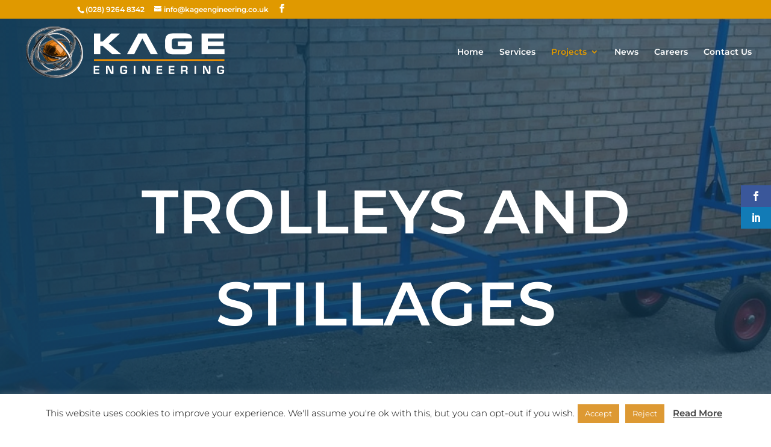

--- FILE ---
content_type: application/x-javascript
request_url: https://kageengineering.co.uk/wp-content/plugins/portfolio-gallery/assets/js/view-lightbox-gallery.js?ver=1.0.0
body_size: 1109
content:
"use strict";
jQuery.each(portfolio_param_obj, function (index, value) {
    if (!isNaN(value)) {
        portfolio_param_obj[index] = parseInt(value);
    }
});

function Portfolio_Gallery_Lightbox_Glalery(id) {
    var _this = this;
    _this.container = jQuery('#' + id + '.view-lightbox-gallery');
    _this.hasLoading = _this.container.data("show-loading") == "on";
    _this.optionsBlock = _this.container.parent().find('div[id^="huge_it_portfolio_options_"]');
    _this.filtersBlock = _this.container.parent().find('div[id^="huge_it_portfolio_filters_"]');
    _this.content = _this.container.parent();
    _this.element = _this.container.find('.portelement');
    _this.defaultBlockWidth = portfolio_param_obj.portfolio_gallery_ht_view6_width;
    _this.optionSets = _this.optionsBlock.find('.option-set');
    _this.optionLinks = _this.optionSets.find('a');
    _this.sortBy = _this.optionsBlock.find('#sort-by');
    _this.filterButton = _this.filtersBlock.find('ul li');
    if (_this.container.data('show-center') == 'on' && ( ( !_this.content.hasClass('sortingActive') && !_this.content.hasClass('filteringActive') )
        || ( _this.optionsBlock.data('sorting-position') == 'top' && _this.filtersBlock.data('filtering-position') == 'top' ) ||
        ( _this.optionsBlock.data('sorting-position') == 'top' && !_this.content.hasClass('filteringActive') ) || ( !_this.content.hasClass('sortingActive') && _this.filtersBlock.data('filtering-position') == 'top' ) )) {
        _this.isCentered = _this.container.data("show-center");
    }
    _this.documentReady = function () {
        var options = {
            itemSelector: _this.element,
            masonry: {
                columnWidth: _this.defaultBlockWidth + 10 + portfolio_param_obj.portfolio_gallery_ht_view6_border_width * 2,
            },
            masonryHorizontal: {
                rowHeight: 300 + 10
            },
            cellsByRow: {
                columnWidth: 300 + 10,
                rowHeight: 240
            },
            cellsByColumn: {
                columnWidth: 300 + 10,
                rowHeight: 240
            },
            getSortData: {
                symbol: function ($elem) {
                    return $elem.attr('data-symbol');
                },
                category: function ($elem) {
                    return $elem.attr('data-category');
                },
                number: function ($elem) {
                    return parseInt($elem.find('.number').text(), 10);
                },
                weight: function ($elem) {
                    return parseFloat($elem.find('.weight').text().replace(/[\(\)]/g, ''));
                },
                id: function ($elem) {
                    return $elem.find('.id').text();
                }
            }
        };
        portfolioGalleryIsotope(_this.container);
        portfolioGalleryIsotope(_this.container,options);
        _this.container.find('img').on('load', function () {
            portfolioGalleryIsotope(_this.container);
            portfolioGalleryIsotope(_this.container,'layout');
        });
    };

    _this.manageLoading = function () {
        if (_this.hasLoading) {
            _this.container.css({'opacity': 1});
            _this.optionsBlock.css({'opacity': 1});
            _this.filtersBlock.css({'opacity': 1});
            _this.content.find('div[id^="huge-it-container-loading-overlay_"]').css('display', 'none');
        }
    };

    _this.showCenter = function () {
        if (_this.isCentered) {
            var count = _this.element.length;
            var elementwidth = _this.defaultBlockWidth + 10 + portfolio_param_obj.portfolio_gallery_ht_view6_border_width * 2;
            var enterycontent = _this.content.width();
            var whole = Math.floor(enterycontent / elementwidth);
            if (whole > count) whole = count;
            if (whole == 0) {
                return false;
            }
            else {
                var sectionwidth = whole * elementwidth ;
            }
            _this.container.width(sectionwidth).css({
                "margin": "0px auto",
                "overflow": "hidden"
            });
        }
    };


    _this.addEventListeners = function () {
        _this.optionLinks.on('click', _this.optionsClick);
        _this.optionsBlock.find('#shuffle a').on('click', _this.randomClick);
        _this.filterButton.on('click', _this.filtersClick);
        jQuery(window).resize(_this.resizeEvent);


    };
    _this.resizeEvent = function () {
        _this.showCenter();
        var loadInterval = setInterval(function(){
            portfolioGalleryIsotope(_this.container,'layout');
        },100);
        setTimeout(function(){clearInterval(loadInterval);},5000);
    };
    var $grid = _this.container.hugeitmicro({
        getSortData: {
            name: '.name',
            load_date: '.load_date ',
            number:'.number parseInt'
        }
    });
    jQuery('.sort-by-button-group').on( 'click', 'a', function() {
        var sortByValue = jQuery(this).attr('data-option-value');
        $grid.hugeitmicro({ sortBy: sortByValue });

    });
    jQuery('.option-set').on( 'click', 'a', function() {
        var sortByKey = jQuery(this).attr('data-option-key');
        var sortByValue = jQuery(this).attr('data-option-value');
        $grid.hugeitmicro({ sortBy:sortByKey ,sortAscending: sortByValue === 'true' });
    });

    _this.randomClick = function () {
        portfolioGalleryIsotope(_this.container,'shuffle');
        _this.sortBy.find('.selected').removeClass('selected');
        _this.sortBy.find('[data-option-value="random"]').addClass('selected');
        return false;
    };
    _this.filtersClick = function () {
        _this.filterButton.each(function () {
            jQuery(this).removeClass('active');
        });
        jQuery(this).addClass('active');
        // get filter value from option value
        var filterValue = jQuery(this).attr('rel');
        // use filterFn if matches value
        filterValue = filterValue;
        portfolioGalleryIsotope(_this.container,{filter: filterValue});
    };

    _this.init = function () {
        _this.showCenter();
        jQuery(window).load(_this.manageLoading);
        _this.documentReady();
        _this.addEventListeners();
    };

    this.init();
}
var portfolios = [];
jQuery(document).ready(function () {
    jQuery(".huge_it_portfolio_container.view-lightbox-gallery").each(function (i) {
        var id = jQuery(this).attr('id');
        portfolios[i] = new Portfolio_Gallery_Lightbox_Glalery(id);
    });
});

--- FILE ---
content_type: application/x-javascript
request_url: https://kageengineering.co.uk/wp-content/plugins/portfolio-gallery/assets/js/custom.js?ver=1.0.0
body_size: 928
content:
"use strict";
function portfolioGalleryIsotope(elem,option){
    if(typeof elem.isotope == 'function'){
        elem.isotope(option);
    } else {
        elem.hugeitmicro(option);
    }
}
jQuery(document).ready(function () {
    if (portfolioGalleryDisableRightClick == 'on') {
        jQuery('.portfolio-gallery-content img, ul[id^="huge_it_portfolio_popup_list_"] img').each(function () {
            jQuery(this).bind('contextmenu', function () {
                return false;
            });
        });
        jQuery('#pcolorbox').bind('contextmenu', '#pcboxLoadedContent img', function () {
            return false;
        });
    }
    jQuery('.portfolio-gallery-content').each(function(){
        var portfolioId = jQuery(this).attr('data-portfolio-id');
        if(portfolio_lightbox_type == 'old_type') {

                    jQuery("#huge_it_portfolio_content_" + portfolioId + " a[href$='.jpg'], #huge_it_portfolio_content_" + portfolioId + " a[href$='.png'], #huge_it_portfolio_content_" + portfolioId + " a[href$='.gif']").addClass('group1');
                    var group_count = 0;
                    jQuery(".portelement_" + portfolioId).each(function () {
                        group_count++;
            });
            for (var i = 1; i <= group_count; i++) {
                jQuery(".portfolio-group" + i + "-" + portfolioId).removeClass('cboxElement').pcolorbox({rel: 'portfolio-group' + i + "-" + portfolioId});
            }
            jQuery(".portfolio-lightbox-group" + portfolioId).removeClass('cboxElement').pcolorbox({rel: "portfolio-lightbox-group" + portfolioId});
            jQuery(".portfolio-lightbox a[href$='.png'],.portfolio-lightbox a[href$='.jpg'],.portfolio-lightbox a[href$='.gif'],.portfolio-lightbox a[href$='.jpeg']").addClass("portfolio-lightbox-group");
            var group_count_slider = 0;
            jQuery(".slider-content").each(function () {
                group_count_slider++;
            });
            jQuery(".portfolio-group-slider" + i).removeClass('cboxElement').pcolorbox({rel: 'portfolio-group-slider' + i});
            for (var i = 1; i <= group_count_slider; i++) {
                jQuery(".portfolio-group-slider_" + portfolioId + "_" + i).removeClass('cboxElement').pcolorbox({rel: 'portfolio-group-slider_' + portfolioId + "_" + i});
                jQuery("#p-main-slider_" + portfolioId + " .clone  a").removeClass();
            }
            jQuery(".pyoutube").removeClass('cboxElement').pcolorbox({iframe: true, innerWidth: 640, innerHeight: 390});
            jQuery(".pvimeo").removeClass('cboxElement').pcolorbox({iframe: true, innerWidth: 640, innerHeight: 390});
            jQuery(".callbacks").removeClass('cboxElement').pcolorbox({
                onOpen: function () {
                    alert('onOpen: pcolorbox is about to open');
                },
                onLoad: function () {
                    alert('onLoad: pcolorbox has started to load the targeted content');
                },
                onComplete: function () {
                    alert('onComplete: pcolorbox has displayed the loaded content');
                },
                onCleanup: function () {
                    alert('onCleanup: pcolorbox has begun the close process');
                },
                onClosed: function () {
                    alert('onClosed: pcolorbox has completely closed');
                }
            });

            jQuery('.non-retina').removeClass('cboxElement').pcolorbox({rel: 'group5', transition: 'none'})
            jQuery('.retina').removeClass('cboxElement').pcolorbox({
                rel: 'group5',
                transition: 'none',
                retinaImage: true,
                retinaUrl: true
            });

            jQuery("#huge_it_portfolio_content_" + portfolioId + " #huge_it_portfolio_filters_" + portfolioId + " ul li a").click(function () {
                jQuery("#huge_it_portfolio_content_" + portfolioId + " #huge_it_portfolio_filters_portfolioId ul li").removeClass("active");
                jQuery(this).parent().addClass("active");

            });
        }
        else if(portfolio_lightbox_type == 'new_type'){
            var watermark_class='',imgsrc;
            if(is_watermark){
                watermark_class='watermark';
            }
            var group_count = 0;
            jQuery(".portelement_" + portfolioId).each(function () {
                group_count++;
            });
            for (var i = 1; i <= group_count; i++) {
                jQuery(".portfolio-group" + i + "-" + portfolioId + " > img").addClass(watermark_class).attr('data-src', '');
                imgsrc = jQuery(".portfolio-group" + i + "-" + portfolioId + " > img").parent().attr('href');
                jQuery(".portfolio-group" + i + "-" + portfolioId + " > img").attr('data-imgsrc', imgsrc);
                jQuery(".portfolio-group" + i + "-" + portfolioId).addClass('portfolio_responsive_lightbox');
                if(!jQuery('.huge_it_portfolio_container').hasClass('view-store') && (!jQuery('.huge_it_portfolio_container').hasClass('view-toggle-up-down') ||
                    !jQuery('.huge_it_portfolio_container').hasClass('view-full-height') ||
                    !jQuery('.huge_it_portfolio_container').hasClass('view-full-width') ||
                    !jQuery('.portfolio-gallery-content').hasClass('view-content-slider'))) {
                   jQuery(".portfolio-group" + i + "-" + portfolioId).lightboxPortfolio();
                }
            }
            jQuery(".portfolio-lightbox-group" + portfolioId + " > img").addClass(watermark_class).attr('data-src', '');
            jQuery(".portfolio-lightbox-group" + portfolioId + " > img").each(function(){
                imgsrc = jQuery(this).parent().attr('href');
                jQuery(this).attr('data-imgsrc', imgsrc);
            });
            jQuery(".portfolio-lightbox-group" + portfolioId).addClass('portfolio_responsive_lightbox');
            if(!jQuery('.huge_it_portfolio_container').hasClass('view-store'))
            {
                jQuery(".portfolio-lightbox-group" + portfolioId).removeClass('cboxElement').lightboxPortfolio();

            }
            var group_count_slider = 0;
            jQuery(".slider-content").each(function () {
                group_count_slider++;
            });
            if(!jQuery('.huge_it_portfolio_container').hasClass('view-store'))
            {
                jQuery(".portfolio-group-slider" + i).removeClass('cboxElement').addClass('portfolio_responsive_lightbox').lightboxPortfolio();

            }
            for (var i = 1; i <= group_count_slider; i++) {
                jQuery(".portfolio-group-slider_" + portfolioId + "_" + i ).each(function () {
                    imgsrc = jQuery(this).attr('href');
                    jQuery(this).find('img:first').attr('data-imgsrc', imgsrc);
                });
                jQuery(".portfolio-group-slider_" + portfolioId + "_" + i + " > img").addClass(watermark_class).attr('data-src', '');
                jQuery(".portfolio-group-slider_" + portfolioId + "_" + i).removeClass('cboxElement').addClass('portfolio_responsive_lightbox').lightboxPortfolio();
                jQuery("#p-main-slider_" + portfolioId + " .clone  a").removeClass();
            }
        }
    });

});